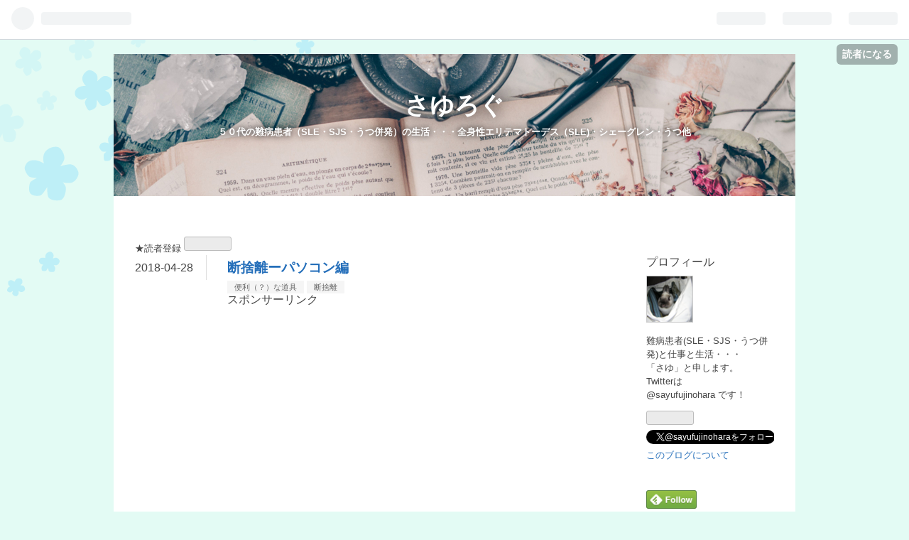

--- FILE ---
content_type: text/html; charset=utf-8
request_url: https://blog.sayuri-f.com/entry/cross_sectional-computer-rabbit
body_size: 14698
content:
<!DOCTYPE html>
<html
  lang="ja"

data-admin-domain="//blog.hatena.ne.jp"
data-admin-origin="https://blog.hatena.ne.jp"
data-author="sayu71"
data-avail-langs="ja en"
data-blog="sayuri.hateblo.jp"
data-blog-comments-top-is-new="1"
data-blog-host="sayuri.hateblo.jp"
data-blog-is-public="1"
data-blog-name="さゆろぐ"
data-blog-owner="sayu71"
data-blog-show-ads=""
data-blog-show-sleeping-ads=""
data-blog-uri="https://blog.sayuri-f.com/"
data-blog-uuid="17391345971631067635"
data-blogs-uri-base="https://blog.sayuri-f.com"
data-brand="pro"
data-data-layer="{&quot;hatenablog&quot;:{&quot;admin&quot;:{},&quot;analytics&quot;:{&quot;brand_property_id&quot;:&quot;&quot;,&quot;measurement_id&quot;:&quot;&quot;,&quot;non_sampling_property_id&quot;:&quot;&quot;,&quot;property_id&quot;:&quot;UA-117119884-1&quot;,&quot;separated_property_id&quot;:&quot;UA-29716941-24&quot;},&quot;blog&quot;:{&quot;blog_id&quot;:&quot;17391345971631067635&quot;,&quot;content_seems_japanese&quot;:&quot;true&quot;,&quot;disable_ads&quot;:&quot;custom_domain&quot;,&quot;enable_ads&quot;:&quot;false&quot;,&quot;enable_keyword_link&quot;:&quot;false&quot;,&quot;entry_show_footer_related_entries&quot;:&quot;false&quot;,&quot;force_pc_view&quot;:&quot;false&quot;,&quot;is_public&quot;:&quot;true&quot;,&quot;is_responsive_view&quot;:&quot;false&quot;,&quot;is_sleeping&quot;:&quot;true&quot;,&quot;lang&quot;:&quot;ja&quot;,&quot;name&quot;:&quot;\u3055\u3086\u308d\u3050&quot;,&quot;owner_name&quot;:&quot;sayu71&quot;,&quot;uri&quot;:&quot;https://blog.sayuri-f.com/&quot;},&quot;brand&quot;:&quot;pro&quot;,&quot;page_id&quot;:&quot;entry&quot;,&quot;permalink_entry&quot;:{&quot;author_name&quot;:&quot;sayu71&quot;,&quot;categories&quot;:&quot;\u4fbf\u5229\uff08\uff1f\uff09\u306a\u9053\u5177\t\u65ad\u6368\u96e2&quot;,&quot;character_count&quot;:1043,&quot;date&quot;:&quot;2018-04-28&quot;,&quot;entry_id&quot;:&quot;17391345971639132377&quot;,&quot;first_category&quot;:&quot;\u4fbf\u5229\uff08\uff1f\uff09\u306a\u9053\u5177&quot;,&quot;hour&quot;:&quot;19&quot;,&quot;title&quot;:&quot;\u65ad\u6368\u96e2\u30fc\u30d1\u30bd\u30b3\u30f3\u7de8&quot;,&quot;uri&quot;:&quot;https://blog.sayuri-f.com/entry/cross_sectional-computer-rabbit&quot;},&quot;pro&quot;:&quot;pro&quot;,&quot;router_type&quot;:&quot;blogs&quot;}}"
data-device="pc"
data-dont-recommend-pro="false"
data-global-domain="https://hatena.blog"
data-globalheader-color="b"
data-globalheader-type="pc"
data-has-touch-view="1"
data-help-url="https://help.hatenablog.com"
data-page="entry"
data-parts-domain="https://hatenablog-parts.com"
data-plus-available="1"
data-pro="true"
data-router-type="blogs"
data-sentry-dsn="https://03a33e4781a24cf2885099fed222b56d@sentry.io/1195218"
data-sentry-environment="production"
data-sentry-sample-rate="0.1"
data-static-domain="https://cdn.blog.st-hatena.com"
data-version="eb858d677b6f9ea2eeb6a32d6d15a3"




  data-initial-state="{}"

  >
  <head prefix="og: http://ogp.me/ns# fb: http://ogp.me/ns/fb# article: http://ogp.me/ns/article#">

  

  

  


  

  <meta name="robots" content="max-image-preview:large" />


  <meta charset="utf-8"/>
  <meta http-equiv="X-UA-Compatible" content="IE=7; IE=9; IE=10; IE=11" />
  <title>断捨離ーパソコン編 - さゆろぐ</title>

  
  <link rel="canonical" href="https://blog.sayuri-f.com/entry/cross_sectional-computer-rabbit"/>



  

<meta itemprop="name" content="断捨離ーパソコン編 - さゆろぐ"/>

  <meta itemprop="image" content="https://cdn.image.st-hatena.com/image/scale/0b85da3188bdd60b3bbd023b3b996f542b9b09e8/backend=imagemagick;version=1;width=1300/https%3A%2F%2Fimages-fe.ssl-images-amazon.com%2Fimages%2FI%2F51CKN3juUVL.jpg"/>


  <meta property="og:title" content="断捨離ーパソコン編 - さゆろぐ"/>
<meta property="og:type" content="article"/>
  <meta property="og:url" content="https://blog.sayuri-f.com/entry/cross_sectional-computer-rabbit"/>

  <meta property="og:image" content="https://cdn.image.st-hatena.com/image/scale/0b85da3188bdd60b3bbd023b3b996f542b9b09e8/backend=imagemagick;version=1;width=1300/https%3A%2F%2Fimages-fe.ssl-images-amazon.com%2Fimages%2FI%2F51CKN3juUVL.jpg"/>

<meta property="og:image:alt" content="断捨離ーパソコン編 - さゆろぐ"/>
    <meta property="og:description" content="ぶろぐのカスタマイズに手を付けましたが、 もう！わからない！！！ と、グタッている さゆです。 断捨離。するぞ～！ と雄叫びをあげだして早数年。 すっかりオオカミ化しています。 オオカミと言えば この子達かわいい！ うさぎは正義 3 (リラクトコミックス Hugピクシブシリーズ) 元々うさぎ飼いなので、どんぴしゃです。 うさぎ好きなのに・・・ オオカミが可愛い・・・ だからいいの。 わたし、オオカミでも。 （まぁ、困るのはくまくん*1だけだし！） あ・・・(-_-;) 断捨離の話だった。 初めてマイパソコンを手にしたきっかけは、 windows95が出て 手軽に使えるよ！と 以前から自作パソコ…" />
<meta property="og:site_name" content="さゆろぐ"/>

  <meta property="article:published_time" content="2018-04-28T10:30:00Z" />

    <meta property="article:tag" content="便利（？）な道具" />
    <meta property="article:tag" content="断捨離" />
      <meta name="twitter:card"  content="summary_large_image" />
    <meta name="twitter:image" content="https://cdn.image.st-hatena.com/image/scale/0b85da3188bdd60b3bbd023b3b996f542b9b09e8/backend=imagemagick;version=1;width=1300/https%3A%2F%2Fimages-fe.ssl-images-amazon.com%2Fimages%2FI%2F51CKN3juUVL.jpg" />  <meta name="twitter:title" content="断捨離ーパソコン編 - さゆろぐ" />    <meta name="twitter:description" content="ぶろぐのカスタマイズに手を付けましたが、 もう！わからない！！！ と、グタッている さゆです。 断捨離。するぞ～！ と雄叫びをあげだして早数年。 すっかりオオカミ化しています。 オオカミと言えば この子達かわいい！ うさぎは正義 3 (リラクトコミックス Hugピクシブシリーズ) 元々うさぎ飼いなので、どんぴしゃです。…" />  <meta name="twitter:app:name:iphone" content="はてなブログアプリ" />
  <meta name="twitter:app:id:iphone" content="583299321" />
  <meta name="twitter:app:url:iphone" content="hatenablog:///open?uri=https%3A%2F%2Fblog.sayuri-f.com%2Fentry%2Fcross_sectional-computer-rabbit" />  <meta name="twitter:site" content="@sayufujinohara" />
  
    <meta name="description" content="ぶろぐのカスタマイズに手を付けましたが、 もう！わからない！！！ と、グタッている さゆです。 断捨離。するぞ～！ と雄叫びをあげだして早数年。 すっかりオオカミ化しています。 オオカミと言えば この子達かわいい！ うさぎは正義 3 (リラクトコミックス Hugピクシブシリーズ) 元々うさぎ飼いなので、どんぴしゃです。 うさぎ好きなのに・・・ オオカミが可愛い・・・ だからいいの。 わたし、オオカミでも。 （まぁ、困るのはくまくん*1だけだし！） あ・・・(-_-;) 断捨離の話だった。 初めてマイパソコンを手にしたきっかけは、 windows95が出て 手軽に使えるよ！と 以前から自作パソコ…" />
    <meta name="google-site-verification" content="MQF0QjcSMdkmayfEevpJzyCXa1wwho2ndDKMTOHLOW0" />
    <meta name="keywords" content="難病,全身性エリテマトーデス,(SLE),診療情報管理士,資格取得" />
    <meta name="msvalidate.01" content="https://ping.blogmura.com/xmlrpc/jqpvedv298no/://blog.with2.net/ping.php/1966164/1526480594" />


  
<script
  id="embed-gtm-data-layer-loader"
  data-data-layer-page-specific="{&quot;hatenablog&quot;:{&quot;blogs_permalink&quot;:{&quot;is_blog_sleeping&quot;:&quot;true&quot;,&quot;has_related_entries_with_elasticsearch&quot;:&quot;false&quot;,&quot;entry_afc_issued&quot;:&quot;false&quot;,&quot;is_author_pro&quot;:&quot;true&quot;,&quot;blog_afc_issued&quot;:&quot;false&quot;}}}"
>
(function() {
  function loadDataLayer(elem, attrName) {
    if (!elem) { return {}; }
    var json = elem.getAttribute(attrName);
    if (!json) { return {}; }
    return JSON.parse(json);
  }

  var globalVariables = loadDataLayer(
    document.documentElement,
    'data-data-layer'
  );
  var pageSpecificVariables = loadDataLayer(
    document.getElementById('embed-gtm-data-layer-loader'),
    'data-data-layer-page-specific'
  );

  var variables = [globalVariables, pageSpecificVariables];

  if (!window.dataLayer) {
    window.dataLayer = [];
  }

  for (var i = 0; i < variables.length; i++) {
    window.dataLayer.push(variables[i]);
  }
})();
</script>

<!-- Google Tag Manager -->
<script>(function(w,d,s,l,i){w[l]=w[l]||[];w[l].push({'gtm.start':
new Date().getTime(),event:'gtm.js'});var f=d.getElementsByTagName(s)[0],
j=d.createElement(s),dl=l!='dataLayer'?'&l='+l:'';j.async=true;j.src=
'https://www.googletagmanager.com/gtm.js?id='+i+dl;f.parentNode.insertBefore(j,f);
})(window,document,'script','dataLayer','GTM-P4CXTW');</script>
<!-- End Google Tag Manager -->











  <link rel="shortcut icon" href="https://blog.sayuri-f.com/icon/favicon">
<link rel="apple-touch-icon" href="https://blog.sayuri-f.com/icon/touch">
<link rel="icon" sizes="192x192" href="https://blog.sayuri-f.com/icon/link">

  

<link rel="alternate" type="application/atom+xml" title="Atom" href="https://blog.sayuri-f.com/feed"/>
<link rel="alternate" type="application/rss+xml" title="RSS2.0" href="https://blog.sayuri-f.com/rss"/>

  <link rel="alternate" type="application/json+oembed" href="https://hatena.blog/oembed?url=https%3A%2F%2Fblog.sayuri-f.com%2Fentry%2Fcross_sectional-computer-rabbit&amp;format=json" title="oEmbed Profile of 断捨離ーパソコン編"/>
<link rel="alternate" type="text/xml+oembed" href="https://hatena.blog/oembed?url=https%3A%2F%2Fblog.sayuri-f.com%2Fentry%2Fcross_sectional-computer-rabbit&amp;format=xml" title="oEmbed Profile of 断捨離ーパソコン編"/>
  
  <link rel="author" href="http://www.hatena.ne.jp/sayu71/">

  

  
      <link rel="preload" href="https://cdn-ak.f.st-hatena.com/images/fotolife/s/sayu71/20180430/20180430093128.jpg" as="image"/>
      <link rel="preload" href="https://images-fe.ssl-images-amazon.com/images/I/51CKN3juUVL.jpg" as="image"/>


  
    
<link rel="stylesheet" type="text/css" href="https://cdn.blog.st-hatena.com/css/blog.css?version=eb858d677b6f9ea2eeb6a32d6d15a3"/>

    
  <link rel="stylesheet" type="text/css" href="https://usercss.blog.st-hatena.com/blog_style/17391345971631067635/460cfc0201f6a54db04c4f405235566c4faf74cb"/>
  
  

  

  
<script> </script>

  
<style>
  div#google_afc_user,
  div.google-afc-user-container,
  div.google_afc_image,
  div.google_afc_blocklink {
      display: block !important;
  }
</style>


  

  
    <script type="application/ld+json">{"@context":"http://schema.org","@type":"Article","dateModified":"2018-07-06T22:14:55+09:00","datePublished":"2018-04-28T19:30:00+09:00","description":"ぶろぐのカスタマイズに手を付けましたが、 もう！わからない！！！ と、グタッている さゆです。 断捨離。するぞ～！ と雄叫びをあげだして早数年。 すっかりオオカミ化しています。 オオカミと言えば この子達かわいい！ うさぎは正義 3 (リラクトコミックス Hugピクシブシリーズ) 元々うさぎ飼いなので、どんぴしゃです。 うさぎ好きなのに・・・ オオカミが可愛い・・・ だからいいの。 わたし、オオカミでも。 （まぁ、困るのはくまくん*1だけだし！） あ・・・(-_-;) 断捨離の話だった。 初めてマイパソコンを手にしたきっかけは、 windows95が出て 手軽に使えるよ！と 以前から自作パソコ…","headline":"断捨離ーパソコン編","image":["https://images-fe.ssl-images-amazon.com/images/I/51CKN3juUVL.jpg"],"mainEntityOfPage":{"@id":"https://blog.sayuri-f.com/entry/cross_sectional-computer-rabbit","@type":"WebPage"}}</script>

  

  <script async src="//pagead2.googlesyndication.com/pagead/js/adsbygoogle.js"></script>
<script>
     (adsbygoogle = window.adsbygoogle || []).push({
          google_ad_client: "ca-pub-5816045585315750",
          enable_page_level_ads: true
     });
</script>
<script async src="//pagead2.googlesyndication.com/pagead/js/adsbygoogle.js"></script> <script> (adsbygoogle = window.adsbygoogle || []).push({ google_ad_client: "ca-pub-5816045585315750", enable_page_level_ads: true }); </script>
<script async src="//pagead2.googlesyndication.com/pagead/js/adsbygoogle.js"></script>
<script> (adsbygoogle = window.adsbygoogle || []).push({
google_ad_client: "ca-pub-5816045585315750",
enable_page_level_ads: true
});
</script>

<script async src="//pagead2.googlesyndication.com/pagead/js/adsbygoogle.js"></script>
<script>
     (adsbygoogle = window.adsbygoogle || []).push({
          google_ad_client: "ca-pub-5816045585315750",
          enable_page_level_ads: true
     });
</script>
<meta name="google-site-verification" content="DBP27-fUfsEFFTrUmTSUA6sIjPEL_6J9QF0ssdz2xgI" />
<script async custom-element="amp-auto-ads" src="https://cdn.ampproject.org/v0/amp-auto-ads-0.1.js"></script>

<script async src="//pagead2.googlesyndication.com/pagead/js/adsbygoogle.js"></script>
<script>
     (adsbygoogle = window.adsbygoogle || []).push({
          google_ad_client: "ca-pub-5816045585315750",
          enable_page_level_ads: true
     });
</script>


  

</head>

  <body class="page-entry header-image-enable enable-top-editarea enable-bottom-editarea category-便利（？）な道具 category-断捨離 globalheader-ng-enabled">
    

<div id="globalheader-container"
  data-brand="hatenablog"
  
  >
  <iframe id="globalheader" height="37" frameborder="0" allowTransparency="true"></iframe>
</div>


  
  
  
    <nav class="
      blog-controlls
      
    ">
      <div class="blog-controlls-blog-icon">
        <a href="https://blog.sayuri-f.com/">
          <img src="https://cdn.image.st-hatena.com/image/square/7fedc184da2bfa5d0f5d27789cc83cb8abd5b2d3/backend=imagemagick;height=128;version=1;width=128/https%3A%2F%2Fcdn.user.blog.st-hatena.com%2Fblog_custom_icon%2F152619898%2F1522488165406384" alt="さゆろぐ"/>
        </a>
      </div>
      <div class="blog-controlls-title">
        <a href="https://blog.sayuri-f.com/">さゆろぐ</a>
      </div>
      <a href="https://blog.hatena.ne.jp/sayu71/sayuri.hateblo.jp/subscribe?utm_source=blogs_topright_button&amp;utm_medium=button&amp;utm_campaign=subscribe_blog" class="blog-controlls-subscribe-btn test-blog-header-controlls-subscribe">
        読者になる
      </a>
    </nav>
  

  <div id="container">
    <div id="container-inner">
      <header id="blog-title" data-brand="hatenablog">
  <div id="blog-title-inner" style="background-image: url('https://cdn-ak.f.st-hatena.com/images/fotolife/s/sayu71/20180430/20180430093128.jpg'); background-position: center -82px;">
    <div id="blog-title-content">
      <h1 id="title"><a href="https://blog.sayuri-f.com/">さゆろぐ</a></h1>
      
        <h2 id="blog-description">５０代の難病患者（SLE・SJS・うつ併発）の生活・・・全身性エリテマトーデス（SLE)・シェーグレン・うつ他</h2>
      
    </div>
  </div>
</header>

      
  <div id="top-editarea">
    ★読者登録
<iframe src="https://blog.hatena.ne.jp/sayu71/sayuri.hateblo.jp/subscribe/iframe" allowtransparency="true" frameborder="0" scrolling="no" width="150" height="28"></iframe>

  </div>


      
      




<div id="content" class="hfeed"
  
  >
  <div id="content-inner">
    <div id="wrapper">
      <div id="main">
        <div id="main-inner">
          

          



          
  
  <!-- google_ad_section_start -->
  <!-- rakuten_ad_target_begin -->
  
  
  

  

  
    
      
        <article class="entry hentry test-hentry js-entry-article date-first autopagerize_page_element chars-1200 words-100 mode-html entry-odd" id="entry-17391345971639132377" data-keyword-campaign="" data-uuid="17391345971639132377" data-publication-type="entry">
  <div class="entry-inner">
    <header class="entry-header">
  
    <div class="date entry-date first">
    <a href="https://blog.sayuri-f.com/archive/2018/04/28" rel="nofollow">
      <time datetime="2018-04-28T10:30:00Z" title="2018-04-28T10:30:00Z">
        <span class="date-year">2018</span><span class="hyphen">-</span><span class="date-month">04</span><span class="hyphen">-</span><span class="date-day">28</span>
      </time>
    </a>
      </div>
  <h1 class="entry-title">
  <a href="https://blog.sayuri-f.com/entry/cross_sectional-computer-rabbit" class="entry-title-link bookmark">断捨離ーパソコン編</a>
</h1>

  
  

  <div class="entry-categories categories">
    
    <a href="https://blog.sayuri-f.com/archive/category/%E4%BE%BF%E5%88%A9%EF%BC%88%EF%BC%9F%EF%BC%89%E3%81%AA%E9%81%93%E5%85%B7" class="entry-category-link category-便利（？）な道具">便利（？）な道具</a>
    
    <a href="https://blog.sayuri-f.com/archive/category/%E6%96%AD%E6%8D%A8%E9%9B%A2" class="entry-category-link category-断捨離">断捨離</a>
    
  </div>


  
  <div class="customized-header">
    <div class="entry-header-html">スポンサーリンク
<script async src="//pagead2.googlesyndication.com/pagead/js/adsbygoogle.js"></script>
<!-- 記事上 -->
<ins class="adsbygoogle"
     style="display:block"
     data-ad-client="ca-pub-5816045585315750"
     data-ad-slot="6565651467"
     data-ad-format="auto"></ins>
<script>
(adsbygoogle = window.adsbygoogle || []).push({});
</script>

<iframe src="https://rcm-fe.amazon-adsystem.com/e/cm?o=9&p=13&l=ur1&category=gift_certificates&banner=1Z6BMNRFT7RF6H7NTSR2&f=ifr&linkID=3fd254cbbbbc4c560341208c483569e1&t=sayu71-22&tracking_id=sayu71-22" width="468" height="60" scrolling="no" border="0" marginwidth="0" style="border:none;" frameborder="0"></iframe>
</div>
  </div>


  

</header>

    


    <div class="entry-content hatenablog-entry">
  
    <h3><span style="font-size: 150%;">ぶろぐのカスタマイズに手を付けましたが、</span></h3>
<p><span style="text-decoration: underline;">もう！わからない！！！</span></p>
<p>と、グタッている　<span style="font-size: 150%;"><strong>さゆ</strong></span>です。</p>
<p> </p>
<p><span style="color: #2196f3; font-size: 200%;">断捨離</span>。するぞ～！</p>
<p>と雄叫びをあげだして<span style="text-decoration: underline;">早数年</span>。</p>
<p>すっかり<span style="text-decoration: underline; color: #dd830c;">オオカミ化</span>しています。</p>
<p> </p>
<p><span style="color: #dd830c;">オオカミ</span>と言えば</p>
<p>この子達かわいい！</p>
<p> <a href="http://d.hatena.ne.jp/asin/4866570784/sayu71-22" class="asin"><img class="asin" title="うさぎは正義 3 (リラクトコミックス Hugピクシブシリーズ)" src="https://images-fe.ssl-images-amazon.com/images/I/51CKN3juUVL.jpg" alt="うさぎは正義 3 (リラクトコミックス Hugピクシブシリーズ)" /></a></p>
<p><a href="http://d.hatena.ne.jp/asin/4866570784/sayu71-22">うさぎは正義 3 (リラクトコミックス Hugピクシブシリーズ)</a></p>
<p> </p>
<p>元々うさぎ飼いなので、どんぴしゃです。</p>
<p>うさぎ好きなのに・・・</p>
<p><span style="color: #dd830c;">オオカミ</span>が可愛い・・・</p>
<p> </p>
<p>だからいいの。</p>
<p><span style="text-decoration: underline;">わたし、<span style="color: #dd830c; text-decoration: underline;">オオカミ</span>でも。</span></p>
<p>（まぁ、困るのはくまくん<a href="#f-fd2e8dd1" name="fn-fd2e8dd1" title="一応、夫">*1</a>だけだし！）</p>
<p> </p>
<p>あ・・・(-_-;)</p>
<p>断捨離の話だった。</p>
<p> </p>
<h3><span style="font-size: 150%;">初めてマイパソコンを手にしたきっかけは、</span></h3>
<p><span style="font-size: 150%;"><strong><em>windows95</em></strong></span>が出て</p>
<p>手軽に使えるよ！と</p>
<p>以前から自作パソコンを作っていた</p>
<p>高校時代の友達の言葉からでした。</p>
<p> </p>
<p>『そうか。そのような時代か。』</p>
<p>とりあえず、メールの交換もしてくれると言うし、</p>
<p>わからなかったら設定もしてくれるっていうし。</p>
<p> </p>
<p>ニフティとか安くて使いやすいところを</p>
<p>紹介してくれ、今でもとても感謝です。<a href="#f-a7dcbc51" name="fn-a7dcbc51" title="今やみんなパパになり、
私とは遊んでくれなくなったよ・・・。
まぁ、そんなもんだ。友情なんて・・・。">*2</a></p>
<p> </p>
<p>と、はじまった<span style="text-decoration: underline;">パソコンライフ（？）</span></p>
<p>はじめはnetとmailしか使っていなかったな。</p>
<p> </p>
<p>そのうち、ワード・エクセル・・・と</p>
<p>覚えていき、今は<span style="text-decoration: underline;">進化が停滞中</span>ｗ</p>
<p> </p>
<p>もう２３年かぁ。</p>
<p>その間に何回か買い替えもしました。</p>
<p>はじめはね、<span style="text-decoration: underline;">壊れてないから予備に</span>。</p>
<p>と残しておいたけど、</p>
<p>そのうち、<span style="font-size: 150%; color: #0000cc;"><strong>処分が難しく</strong></span>なってしまった。</p>
<p>東芝のリブレットやらシャープのザウルスやら</p>
<p>小さいのが大好きで！</p>
<p>外仕事も多かったので、ずっと持ち歩いていました。</p>
<p> </p>
<h3><span style="font-size: 150%;">それらも、今や負の遺産。</span></h3>
<p> </p>
<p>ノートパソコンだけだし</p>
<p>小さい軽いが好きなので</p>
<p>シャープのメビウスとか薄いのばかり。</p>
<p>ずっと、本と一緒に立てていましたが・・・。</p>
<p> </p>
<p>このたび、<span style="font-size: 150%;"><strong><span style="color: #ff0000;">一念発起</span></strong></span>して</p>
<p><span style="font-size: 200%; color: #ff0000;"><em><strong>処分</strong></em></span>することにしました！</p>
<p> </p>
<p>パソコンね・・・</p>
<p><span style="text-decoration: underline;">処分前のいろいろも大変</span>よね・・・。</p>
<p>でも、がんばる。</p>
<p>いまやらなきゃ、墓場まで持って行きそうだｗ</p>
<p> </p>
<p>現役のLet's noteくんも</p>
<p>そろそろヤバいWin７のメモリ４G！</p>
<p>時々、勝手に行動をするよ！<a href="#f-808d4a48" name="fn-808d4a48" title="パソコンのくせにぃ！">*3</a></p>
<p>勝手にソフト落とさないでくれる？？？</p>
<p>とか言いながら、使っています。</p>
<p> </p>
<p>１０年位使っているのかな・・・。</p>
<p>もう少し頑張ってもらわないと！</p>
<p> </p>
<p>という事で、今回は<span style="font-size: 200%;"><strong><span style="color: #0000cc;">所信表明</span></strong></span>！<span style="font-size: 80%;">だけ</span></p>
<p> </p>
<p>パソコンの処分について、そのうちに</p>
<p>書いてみたいと思います！</p><div class="footnote">
<p class="footnote"><a href="#fn-fd2e8dd1" name="f-fd2e8dd1" class="footnote-number">*1</a><span class="footnote-delimiter">:</span><span class="footnote-text">一応、夫</span></p>
<p class="footnote"><a href="#fn-a7dcbc51" name="f-a7dcbc51" class="footnote-number">*2</a><span class="footnote-delimiter">:</span><span class="footnote-text">今やみんなパパになり、</p>
<p>私とは遊んでくれなくなったよ・・・。</p>
<p>まぁ、そんなもんだ。友情なんて・・・。</span></p>
<p class="footnote"><a href="#fn-808d4a48" name="f-808d4a48" class="footnote-number">*3</a><span class="footnote-delimiter">:</span><span class="footnote-text">パソコンのくせにぃ！</span></p>
</div>
    
    




    

  
</div>

    
  <footer class="entry-footer">
    
    <div class="entry-tags-wrapper">
  <div class="entry-tags">  </div>
</div>

    <p class="entry-footer-section track-inview-by-gtm" data-gtm-track-json="{&quot;area&quot;: &quot;finish_reading&quot;}">
  <span class="author vcard"><span class="fn" data-load-nickname="1" data-user-name="sayu71" >sayu71</span></span>
  <span class="entry-footer-time"><a href="https://blog.sayuri-f.com/entry/cross_sectional-computer-rabbit"><time data-relative datetime="2018-04-28T10:30:00Z" title="2018-04-28T10:30:00Z" class="updated">2018-04-28 19:30</time></a></span>
  
  
  
    <span class="
      entry-footer-subscribe
      
    " data-test-blog-controlls-subscribe>
      <a href="https://blog.hatena.ne.jp/sayu71/sayuri.hateblo.jp/subscribe?utm_campaign=subscribe_blog&amp;utm_medium=button&amp;utm_source=blogs_entry_footer">
        読者になる
      </a>
    </span>
  
</p>

    
  <div
    class="hatena-star-container"
    data-hatena-star-container
    data-hatena-star-url="https://blog.sayuri-f.com/entry/cross_sectional-computer-rabbit"
    data-hatena-star-title="断捨離ーパソコン編"
    data-hatena-star-variant="profile-icon"
    data-hatena-star-profile-url-template="https://blog.hatena.ne.jp/{username}/"
  ></div>


    
<div class="social-buttons">
  
  
    <div class="social-button-item">
      <a href="https://b.hatena.ne.jp/entry/s/blog.sayuri-f.com/entry/cross_sectional-computer-rabbit" class="hatena-bookmark-button" data-hatena-bookmark-url="https://blog.sayuri-f.com/entry/cross_sectional-computer-rabbit" data-hatena-bookmark-layout="vertical-balloon" data-hatena-bookmark-lang="ja" title="この記事をはてなブックマークに追加"><img src="https://b.st-hatena.com/images/entry-button/button-only.gif" alt="この記事をはてなブックマークに追加" width="20" height="20" style="border: none;" /></a>
    </div>
  
  
    <div class="social-button-item">
      <div class="fb-share-button" data-layout="box_count" data-href="https://blog.sayuri-f.com/entry/cross_sectional-computer-rabbit"></div>
    </div>
  
  
    
    
    <div class="social-button-item">
      <a
          class="entry-share-button entry-share-button-twitter test-share-button-twitter"
          href="https://x.com/intent/tweet?text=%E6%96%AD%E6%8D%A8%E9%9B%A2%E3%83%BC%E3%83%91%E3%82%BD%E3%82%B3%E3%83%B3%E7%B7%A8+-+%E3%81%95%E3%82%86%E3%82%8D%E3%81%90&amp;url=https%3A%2F%2Fblog.sayuri-f.com%2Fentry%2Fcross_sectional-computer-rabbit"
          title="X（Twitter）で投稿する"
        ></a>
    </div>
  
  
  
  
  
  
</div>

    

    <div class="customized-footer">
      
  <iframe class="hatena-bookmark-comment-iframe" data-src="https://blog.sayuri-f.com/iframe/hatena_bookmark_comment?canonical_uri=https%3A%2F%2Fblog.sayuri-f.com%2Fentry%2Fcross_sectional-computer-rabbit" frameborder="0" scrolling="no" style="border: none; width: 100%;">
  </iframe>


        

        
        
  <div class="entry-footer-html"><a href="https://senior.blogmura.com/senior_over50/ranking.html?p_cid=10927072" target="_blank" ><img src="https://b.blogmura.com/original/1000767" width="240" height="184" border="0" alt="にほんブログ村 シニア日記ブログ 50歳代へ" /></a><br /><a href="https://senior.blogmura.com/senior_over50/ranking.html?p_cid=10927072">にほんブログ村</a>
<a href="//blog.with2.net/link/?1966164"><img src="https://blog.with2.net/img/banner/m03/br_banner_goldframe.gif" title="人気ブログランキング"></a><br><a href="//blog.with2.net/link/?1966164" style="font-size: 0.9em;">人気ブログランキング</a>
スポンサーリンク
<iframe src="https://rcm-fe.amazon-adsystem.com/e/cm?o=9&p=13&l=ur1&category=gift_certificates&banner=1Z6BMNRFT7RF6H7NTSR2&f=ifr&linkID=3fd254cbbbbc4c560341208c483569e1&t=sayu71-22&tracking_id=sayu71-22" width="468" height="60" scrolling="no" border="0" marginwidth="0" style="border:none;" frameborder="0"></iframe>

<script type="text/javascript">rakuten_design="slide";rakuten_affiliateId="16bbfdce.7cde53ee.16bbfdcf.d7483cc7";rakuten_items="tra-ctsmatch";rakuten_genreId="0";rakuten_size="468x160";rakuten_target="_blank";rakuten_theme="gray";rakuten_border="on";rakuten_auto_mode="on";rakuten_genre_title="off";rakuten_recommend="on";rakuten_ts="1528025068019";</script><script type="text/javascript" src="https://xml.affiliate.rakuten.co.jp/widget/js/rakuten_widget_travel.js"></script>
<BR>
<amp-ad width="90" height="30" type="a8" data-aid="180410423631" data-wid="001" data-eno="01" data-mid="s00000003050001043000" data-mat="2ZETKN-AFOJHU-NJ8-67JU9" data-type="static"></amp-ad>
<script async src="//pagead2.googlesyndication.com/pagead/js/adsbygoogle.js"></script>
<script>
     (adsbygoogle = window.adsbygoogle || []).push({
          google_ad_client: "ca-pub-5816045585315750",
          enable_page_level_ads: true
     });
</script>

</div>


      
    </div>
    
  <div class="comment-box js-comment-box">
    
      <a class="leave-comment-title js-leave-comment-title">コメントを書く</a>
    
    <ul class="comment js-comment">
      <li class="read-more-comments" style="display: none;"><a>もっと読む</a></li>
    </ul>
    
  </div>

  </footer>

  </div>
</article>

      
      
    
  

  
  <!-- rakuten_ad_target_end -->
  <!-- google_ad_section_end -->
  
  
  
  <div class="pager pager-permalink permalink">
    
      
      <span class="pager-prev">
        <a href="https://blog.sayuri-f.com/entry/folding_bicycle-pottery-hot_springs" rel="prev">
          <span class="pager-arrow">&laquo; </span>
          今、一番欲しいもの！ーそして集めるのを…
        </a>
      </span>
    
    
      
      <span class="pager-next">
        <a href="https://blog.sayuri-f.com/entry/SLE-blogwork-HIM" rel="next">
          さまよっていま〜す！ぶろぐの森をお散歩…
          <span class="pager-arrow"> &raquo;</span>
        </a>
      </span>
    
  </div>


  



        </div>
      </div>

      <aside id="box1">
  <div id="box1-inner">
  </div>
</aside>

    </div><!-- #wrapper -->

    
<aside id="box2">
  
  <div id="box2-inner">
    
      

<div class="hatena-module hatena-module-profile">
  <div class="hatena-module-title">
    プロフィール
  </div>
  <div class="hatena-module-body">
    
    <a href="https://blog.sayuri-f.com/about" class="profile-icon-link">
      <img src="https://cdn.profile-image.st-hatena.com/users/sayu71/profile.png?1522941693"
      alt="id:sayu71" class="profile-icon" />
    </a>
    

    

    

    
    <div class="profile-description">
      <p>難病患者(SLE・SJS・うつ併発)と仕事と生活・・・<br />
「さゆ」と申します。<br />
Twitterは<br />
@sayufujinohara です！</p>

    </div>
    

    
      <div class="hatena-follow-button-box btn-subscribe js-hatena-follow-button-box"
  
  >

  <a href="#" class="hatena-follow-button js-hatena-follow-button">
    <span class="subscribing">
      <span class="foreground">読者です</span>
      <span class="background">読者をやめる</span>
    </span>
    <span class="unsubscribing" data-track-name="profile-widget-subscribe-button" data-track-once>
      <span class="foreground">読者になる</span>
      <span class="background">読者になる</span>
    </span>
  </a>
  <div class="subscription-count-box js-subscription-count-box">
    <i></i>
    <u></u>
    <span class="subscription-count js-subscription-count">
    </span>
  </div>
</div>

    

    
      <div class="hatena-follow-button-box">
        <a href="https://twitter.com/sayufujinohara" title="X（Twitter）アカウント" class="btn-twitter" data-lang="ja">
          <img src="https://cdn.blog.st-hatena.com/images/theme/plofile-socialize-x.svg?version=eb858d677b6f9ea2eeb6a32d6d15a3" alt="X">
          <span>
            @sayufujinoharaをフォロー
          </span>
        </a>
      </div>
    

    <div class="profile-about">
      <a href="https://blog.sayuri-f.com/about">このブログについて</a>
    </div>

  </div>
</div>

    
      
<div class="hatena-module hatena-module-html">
  <div class="hatena-module-body">
    <a href='https://feedly.com/i/subscription/feed%2Fhttp%3A%2F%2Fblog.sayuri-f.com%2Ffeed'  target='blank'><img id='feedlyFollow' src='http://s3.feedly.com/img/follows/feedly-follow-rectangle-volume-medium_2x.png' alt='follow us in feedly' width='71' height='28'></a>
  </div>
</div>

    
      
<div class="hatena-module hatena-module-html">
    <div class="hatena-module-title">お問いあわせ</div>
  <div class="hatena-module-body">
    <a href="https://docs.google.com/forms/d/e/1FAIpQLSclVnGE-HYq9xlJGB-imTmV1XuDYumeSVBCGIpwojbT8G84qQ/viewform?usp=sf_link">お問いあわせフォームはこちらです</a>
  </div>
</div>

    
      
<div class="hatena-module hatena-module-html">
    <div class="hatena-module-title">スポンサーリンク</div>
  <div class="hatena-module-body">
    <script async src="//pagead2.googlesyndication.com/pagead/js/adsbygoogle.js"></script>
<!-- -->
<ins class="adsbygoogle"
     style="display:block"
     data-ad-client="ca-pub-5816045585315750"
     data-ad-slot="2459542035"
     data-ad-format="auto"></ins>
<script>
(adsbygoogle = window.adsbygoogle || []).push({});
</script><a href="https://px.a8.net/svt/ejp?a8mat=2ZEMIM+CYRV1U+50+2I20YP" target="_blank" rel="nofollow">
<img border="0" width="88" height="31" alt="" src="https://www28.a8.net/svt/bgt?aid=180401278784&wid=001&eno=01&mid=s00000000018015126000&mc=1"></a>
<img border="0" width="1" height="1" src="https://www18.a8.net/0.gif?a8mat=2ZEMIM+CYRV1U+50+2I20YP" alt="">

<head><script async src="//pagead2.googlesyndication.com/pagead/js/adsbygoogle.js"></script>
<script>
  (adsbygoogle = window.adsbygoogle || []).push({
    google_ad_client: "ca-pub-5816045585315750",
    enable_page_level_ads: true
  });
</script><head/>

<script async src="//pagead2.googlesyndication.com/pagead/js/adsbygoogle.js"></script>
<script>
     (adsbygoogle = window.adsbygoogle || []).push({
          google_ad_client: "ca-pub-5816045585315750",
          enable_page_level_ads: true
     });
</script>

<iframe src="https://rcm-fe.amazon-adsystem.com/e/cm?o=9&p=20&l=ur1&category=gift_certificates&banner=0HNGK19XEN2PEDQK0C02&f=ifr&linkID=53b5bafbe04c10d0ff6fa3d478f47552&t=sayu71-22&tracking_id=sayu71-22" width="120" height="90" scrolling="no" border="0" marginwidth="0" style="border:none;" frameborder="0"></iframe>

<iframe src="https://rcm-fe.amazon-adsystem.com/e/cm?o=9&p=9&l=ez&f=ifr&linkID=ec6f438a0dcf6c6da83935fb968ca41c&t=sayu71-22&tracking_id=sayu71-22" width="180" height="150" scrolling="no" border="0" marginwidth="0" style="border:none;" frameborder="0"></iframe>
  </div>
</div>

    
      <div class="hatena-module hatena-module-links">
  <div class="hatena-module-title">
    リンク
  </div>
  <div class="hatena-module-body">
    <ul class="hatena-urllist">
      
        <li>
          <a href="http://blog.sayuri-f.com/archive/category/%E3%83%97%E3%83%A9%E3%82%A4%E3%83%90%E3%82%B7%E3%83%BC%E3%83%9D%E3%83%AA%E3%82%B7%E3%83%BC">プライバシーポリシー</a>
        </li>
      
    </ul>
  </div>
</div>

    
      <div class="hatena-module hatena-module-search-box">
  <div class="hatena-module-title">
    検索
  </div>
  <div class="hatena-module-body">
    <form class="search-form" role="search" action="https://blog.sayuri-f.com/search" method="get">
  <input type="text" name="q" class="search-module-input" value="" placeholder="記事を検索" required>
  <input type="submit" value="検索" class="search-module-button" />
</form>

  </div>
</div>

    
      
<div class="hatena-module hatena-module-entries-access-ranking"
  data-count="5"
  data-source="access"
  data-enable_customize_format="0"
  data-display_entry_image_size_width="100"
  data-display_entry_image_size_height="100"

  data-display_entry_category="0"
  data-display_entry_image="0"
  data-display_entry_image_size_width="100"
  data-display_entry_image_size_height="100"
  data-display_entry_body_length="0"
  data-display_entry_date="1"
  data-display_entry_title_length="20"
  data-restrict_entry_title_length="0"
  data-display_bookmark_count="1"

>
  <div class="hatena-module-title">
    
      注目記事
    
  </div>
  <div class="hatena-module-body">
    
  </div>
</div>

    
      

<div class="hatena-module hatena-module-category">
  <div class="hatena-module-title">
    カテゴリー
  </div>
  <div class="hatena-module-body">
    <ul class="hatena-urllist">
      
        <li>
          <a href="https://blog.sayuri-f.com/archive/category/%E3%83%97%E3%83%A9%E3%82%A4%E3%83%90%E3%82%B7%E3%83%BC%E3%83%9D%E3%83%AA%E3%82%B7%E3%83%BC" class="category-プライバシーポリシー">
            プライバシーポリシー (1)
          </a>
        </li>
      
        <li>
          <a href="https://blog.sayuri-f.com/archive/category/%E5%88%B6%E5%BA%A6%E3%82%92%E7%9F%A5%E3%82%8D%E3%81%86%EF%BC%81" class="category-制度を知ろう！">
            制度を知ろう！ (66)
          </a>
        </li>
      
        <li>
          <a href="https://blog.sayuri-f.com/archive/category/%E9%9B%A3%E7%97%85%E3%81%A8%E4%BB%95%E4%BA%8B" class="category-難病と仕事">
            難病と仕事 (32)
          </a>
        </li>
      
        <li>
          <a href="https://blog.sayuri-f.com/archive/category/%E3%82%A2%E3%83%9F%E3%83%AD%E3%82%A4%E3%83%89%E3%83%BC%E3%82%B7%E3%82%B9%E7%96%91%E3%81%84" class="category-アミロイドーシス疑い">
            アミロイドーシス疑い (4)
          </a>
        </li>
      
        <li>
          <a href="https://blog.sayuri-f.com/archive/category/%E8%86%A0%E5%8E%9F%E7%97%85" class="category-膠原病">
            膠原病 (54)
          </a>
        </li>
      
        <li>
          <a href="https://blog.sayuri-f.com/archive/category/%E3%81%86%E3%81%A4%E7%97%85" class="category-うつ病">
            うつ病 (56)
          </a>
        </li>
      
        <li>
          <a href="https://blog.sayuri-f.com/archive/category/%E7%A7%81%E3%81%AB%E3%81%A4%E3%81%84%E3%81%A6" class="category-私について">
            私について (103)
          </a>
        </li>
      
        <li>
          <a href="https://blog.sayuri-f.com/archive/category/%E5%9B%9B%E5%AD%A3%E6%8A%98%E3%80%85" class="category-四季折々">
            四季折々 (52)
          </a>
        </li>
      
        <li>
          <a href="https://blog.sayuri-f.com/archive/category/%E8%A8%BA%E7%99%82%E6%83%85%E5%A0%B1%E7%AE%A1%E7%90%86%E5%A3%AB" class="category-診療情報管理士">
            診療情報管理士 (17)
          </a>
        </li>
      
        <li>
          <a href="https://blog.sayuri-f.com/archive/category/%EF%BC%95%EF%BC%90%E4%BB%A3%E3%81%AE%E5%B0%B1%E8%81%B7" class="category-５０代の就職">
            ５０代の就職 (24)
          </a>
        </li>
      
        <li>
          <a href="https://blog.sayuri-f.com/archive/category/%E3%81%A4%E3%82%89%E3%81%84%E7%97%87%E7%8A%B6" class="category-つらい症状">
            つらい症状 (107)
          </a>
        </li>
      
        <li>
          <a href="https://blog.sayuri-f.com/archive/category/%E4%BE%BF%E5%88%A9%EF%BC%88%EF%BC%9F%EF%BC%89%E3%81%AA%E9%81%93%E5%85%B7" class="category-便利（？）な道具">
            便利（？）な道具 (81)
          </a>
        </li>
      
        <li>
          <a href="https://blog.sayuri-f.com/archive/category/%E3%81%B6%E3%82%8D%E3%81%90%E6%95%A3%E6%AD%A9" class="category-ぶろぐ散歩">
            ぶろぐ散歩 (26)
          </a>
        </li>
      
        <li>
          <a href="https://blog.sayuri-f.com/archive/category/%E6%89%8B%E3%81%AB%E3%81%84%E3%82%8C%E3%81%9F%E3%83%A2%E3%83%8E" class="category-手にいれたモノ">
            手にいれたモノ (27)
          </a>
        </li>
      
        <li>
          <a href="https://blog.sayuri-f.com/archive/category/%E6%96%AD%E6%8D%A8%E9%9B%A2" class="category-断捨離">
            断捨離 (28)
          </a>
        </li>
      
        <li>
          <a href="https://blog.sayuri-f.com/archive/category/%E5%BF%83%E9%85%8D" class="category-心配">
            心配 (58)
          </a>
        </li>
      
        <li>
          <a href="https://blog.sayuri-f.com/archive/category/%E3%81%8A%E6%B0%97%E3%81%AB%E5%85%A5%E3%82%8A" class="category-お気に入り">
            お気に入り (50)
          </a>
        </li>
      
        <li>
          <a href="https://blog.sayuri-f.com/archive/category/%E9%9A%9C%E5%AE%B3%E5%B9%B4%E9%87%91%E3%81%AE%E7%94%B3%E8%AB%8B" class="category-障害年金の申請">
            障害年金の申請 (29)
          </a>
        </li>
      
        <li>
          <a href="https://blog.sayuri-f.com/archive/category/%E8%B3%87%E6%A0%BC%E3%81%AE%E4%BF%9D%E6%8C%81" class="category-資格の保持">
            資格の保持 (22)
          </a>
        </li>
      
        <li>
          <a href="https://blog.sayuri-f.com/archive/category/Book" class="category-Book">
            Book (13)
          </a>
        </li>
      
        <li>
          <a href="https://blog.sayuri-f.com/archive/category/%E8%B3%87%E6%A0%BC%E8%A9%A6%E9%A8%93" class="category-資格試験">
            資格試験 (11)
          </a>
        </li>
      
        <li>
          <a href="https://blog.sayuri-f.com/archive/category/%E5%BD%B1%E9%9F%BF%E3%82%92%E5%8F%97%E3%81%91%E3%81%9F%E6%96%B9%E3%80%85" class="category-影響を受けた方々">
            影響を受けた方々 (9)
          </a>
        </li>
      
        <li>
          <a href="https://blog.sayuri-f.com/archive/category/%E9%9A%9C%E5%AE%B3%E5%B9%B4%E9%87%91" class="category-障害年金">
            障害年金 (8)
          </a>
        </li>
      
        <li>
          <a href="https://blog.sayuri-f.com/archive/category/%E7%B0%A1%E5%8D%98%E3%81%8A%E6%89%8B%E8%BB%BD%E3%82%AF%E3%83%83%E3%82%AD%E3%83%B3%E3%82%B0" class="category-簡単お手軽クッキング">
            簡単お手軽クッキング (6)
          </a>
        </li>
      
        <li>
          <a href="https://blog.sayuri-f.com/archive/category/%E3%82%AB%E3%82%B9%E3%82%BF%E3%83%9E%E3%82%A4%E3%82%BA" class="category-カスタマイズ">
            カスタマイズ (4)
          </a>
        </li>
      
        <li>
          <a href="https://blog.sayuri-f.com/archive/category/%E3%81%8A%E9%A1%8C" class="category-お題">
            お題 (3)
          </a>
        </li>
      
    </ul>
  </div>
</div>

    
      <div class="hatena-module hatena-module-recent-entries ">
  <div class="hatena-module-title">
    <a href="https://blog.sayuri-f.com/archive">
      最新記事
    </a>
  </div>
  <div class="hatena-module-body">
    <ul class="recent-entries hatena-urllist ">
  
  
    
    <li class="urllist-item recent-entries-item">
      <div class="urllist-item-inner recent-entries-item-inner">
        
          
                      <div class="urllist-date-link recent-entries-date-link">
  <a href="https://blog.sayuri-f.com/archive/2022/07/30" rel="nofollow">
    <time datetime="2022-07-29T22:11:39Z" title="2022年7月30日">
      2022-07-30
    </time>
  </a>
</div>

          <a href="https://blog.sayuri-f.com/entry/2022/07/30/071139" class="urllist-title-link recent-entries-title-link  urllist-title recent-entries-title">よっしゃ〜！やるぞ！ぬか漬け生活？</a>




          
          

                </div>
    </li>
  
    
    <li class="urllist-item recent-entries-item">
      <div class="urllist-item-inner recent-entries-item-inner">
        
          
                      <div class="urllist-date-link recent-entries-date-link">
  <a href="https://blog.sayuri-f.com/archive/2021/04/06" rel="nofollow">
    <time datetime="2021-04-06T02:07:26Z" title="2021年4月6日">
      2021-04-06
    </time>
  </a>
</div>

          <a href="https://blog.sayuri-f.com/entry/sikyuutaigannogi" class="urllist-title-link recent-entries-title-link  urllist-title recent-entries-title">こんなにながい間、いったい何をしていたんだ？</a>




          
          

                </div>
    </li>
  
    
    <li class="urllist-item recent-entries-item">
      <div class="urllist-item-inner recent-entries-item-inner">
        
          
                      <div class="urllist-date-link recent-entries-date-link">
  <a href="https://blog.sayuri-f.com/archive/2020/03/07" rel="nofollow">
    <time datetime="2020-03-07T07:24:37Z" title="2020年3月7日">
      2020-03-07
    </time>
  </a>
</div>

          <a href="https://blog.sayuri-f.com/entry/jikaisyuyou" class="urllist-title-link recent-entries-title-link  urllist-title recent-entries-title">耳介腫瘍の手術について調べてみた！</a>




          
          

                </div>
    </li>
  
    
    <li class="urllist-item recent-entries-item">
      <div class="urllist-item-inner recent-entries-item-inner">
        
          
                      <div class="urllist-date-link recent-entries-date-link">
  <a href="https://blog.sayuri-f.com/archive/2020/03/06" rel="nofollow">
    <time datetime="2020-03-06T02:52:46Z" title="2020年3月6日">
      2020-03-06
    </time>
  </a>
</div>

          <a href="https://blog.sayuri-f.com/entry/2020/03/06/115246" class="urllist-title-link recent-entries-title-link  urllist-title recent-entries-title">主治医に勧められた診療科は早めに受診しよう！アラフィフにも、失うものがあった！</a>




          
          

                </div>
    </li>
  
    
    <li class="urllist-item recent-entries-item">
      <div class="urllist-item-inner recent-entries-item-inner">
        
          
                      <div class="urllist-date-link recent-entries-date-link">
  <a href="https://blog.sayuri-f.com/archive/2020/02/15" rel="nofollow">
    <time datetime="2020-02-15T14:56:22Z" title="2020年2月15日">
      2020-02-15
    </time>
  </a>
</div>

          <a href="https://blog.sayuri-f.com/entry/2020/02/15/235622" class="urllist-title-link recent-entries-title-link  urllist-title recent-entries-title">まだ二月。不吉な二月。難病患者は引きこもっていたい。</a>




          
          

                </div>
    </li>
  
</ul>

      </div>
</div>

    
      

<div class="hatena-module hatena-module-archive" data-archive-type="default" data-archive-url="https://blog.sayuri-f.com/archive">
  <div class="hatena-module-title">
    <a href="https://blog.sayuri-f.com/archive">月別アーカイブ</a>
  </div>
  <div class="hatena-module-body">
    
      
        <ul class="hatena-urllist">
          
            <li class="archive-module-year archive-module-year-hidden" data-year="2022">
              <div class="archive-module-button">
                <span class="archive-module-hide-button">▼</span>
                <span class="archive-module-show-button">▶</span>
              </div>
              <a href="https://blog.sayuri-f.com/archive/2022" class="archive-module-year-title archive-module-year-2022">
                2022
              </a>
              <ul class="archive-module-months">
                
                  <li class="archive-module-month">
                    <a href="https://blog.sayuri-f.com/archive/2022/07" class="archive-module-month-title archive-module-month-2022-7">
                      2022 / 7
                    </a>
                  </li>
                
              </ul>
            </li>
          
            <li class="archive-module-year archive-module-year-hidden" data-year="2021">
              <div class="archive-module-button">
                <span class="archive-module-hide-button">▼</span>
                <span class="archive-module-show-button">▶</span>
              </div>
              <a href="https://blog.sayuri-f.com/archive/2021" class="archive-module-year-title archive-module-year-2021">
                2021
              </a>
              <ul class="archive-module-months">
                
                  <li class="archive-module-month">
                    <a href="https://blog.sayuri-f.com/archive/2021/04" class="archive-module-month-title archive-module-month-2021-4">
                      2021 / 4
                    </a>
                  </li>
                
              </ul>
            </li>
          
            <li class="archive-module-year archive-module-year-hidden" data-year="2020">
              <div class="archive-module-button">
                <span class="archive-module-hide-button">▼</span>
                <span class="archive-module-show-button">▶</span>
              </div>
              <a href="https://blog.sayuri-f.com/archive/2020" class="archive-module-year-title archive-module-year-2020">
                2020
              </a>
              <ul class="archive-module-months">
                
                  <li class="archive-module-month">
                    <a href="https://blog.sayuri-f.com/archive/2020/03" class="archive-module-month-title archive-module-month-2020-3">
                      2020 / 3
                    </a>
                  </li>
                
                  <li class="archive-module-month">
                    <a href="https://blog.sayuri-f.com/archive/2020/02" class="archive-module-month-title archive-module-month-2020-2">
                      2020 / 2
                    </a>
                  </li>
                
                  <li class="archive-module-month">
                    <a href="https://blog.sayuri-f.com/archive/2020/01" class="archive-module-month-title archive-module-month-2020-1">
                      2020 / 1
                    </a>
                  </li>
                
              </ul>
            </li>
          
            <li class="archive-module-year archive-module-year-hidden" data-year="2019">
              <div class="archive-module-button">
                <span class="archive-module-hide-button">▼</span>
                <span class="archive-module-show-button">▶</span>
              </div>
              <a href="https://blog.sayuri-f.com/archive/2019" class="archive-module-year-title archive-module-year-2019">
                2019
              </a>
              <ul class="archive-module-months">
                
                  <li class="archive-module-month">
                    <a href="https://blog.sayuri-f.com/archive/2019/12" class="archive-module-month-title archive-module-month-2019-12">
                      2019 / 12
                    </a>
                  </li>
                
                  <li class="archive-module-month">
                    <a href="https://blog.sayuri-f.com/archive/2019/11" class="archive-module-month-title archive-module-month-2019-11">
                      2019 / 11
                    </a>
                  </li>
                
                  <li class="archive-module-month">
                    <a href="https://blog.sayuri-f.com/archive/2019/10" class="archive-module-month-title archive-module-month-2019-10">
                      2019 / 10
                    </a>
                  </li>
                
                  <li class="archive-module-month">
                    <a href="https://blog.sayuri-f.com/archive/2019/09" class="archive-module-month-title archive-module-month-2019-9">
                      2019 / 9
                    </a>
                  </li>
                
                  <li class="archive-module-month">
                    <a href="https://blog.sayuri-f.com/archive/2019/08" class="archive-module-month-title archive-module-month-2019-8">
                      2019 / 8
                    </a>
                  </li>
                
                  <li class="archive-module-month">
                    <a href="https://blog.sayuri-f.com/archive/2019/07" class="archive-module-month-title archive-module-month-2019-7">
                      2019 / 7
                    </a>
                  </li>
                
                  <li class="archive-module-month">
                    <a href="https://blog.sayuri-f.com/archive/2019/06" class="archive-module-month-title archive-module-month-2019-6">
                      2019 / 6
                    </a>
                  </li>
                
                  <li class="archive-module-month">
                    <a href="https://blog.sayuri-f.com/archive/2019/05" class="archive-module-month-title archive-module-month-2019-5">
                      2019 / 5
                    </a>
                  </li>
                
                  <li class="archive-module-month">
                    <a href="https://blog.sayuri-f.com/archive/2019/04" class="archive-module-month-title archive-module-month-2019-4">
                      2019 / 4
                    </a>
                  </li>
                
                  <li class="archive-module-month">
                    <a href="https://blog.sayuri-f.com/archive/2019/03" class="archive-module-month-title archive-module-month-2019-3">
                      2019 / 3
                    </a>
                  </li>
                
                  <li class="archive-module-month">
                    <a href="https://blog.sayuri-f.com/archive/2019/02" class="archive-module-month-title archive-module-month-2019-2">
                      2019 / 2
                    </a>
                  </li>
                
                  <li class="archive-module-month">
                    <a href="https://blog.sayuri-f.com/archive/2019/01" class="archive-module-month-title archive-module-month-2019-1">
                      2019 / 1
                    </a>
                  </li>
                
              </ul>
            </li>
          
            <li class="archive-module-year archive-module-year-hidden" data-year="2018">
              <div class="archive-module-button">
                <span class="archive-module-hide-button">▼</span>
                <span class="archive-module-show-button">▶</span>
              </div>
              <a href="https://blog.sayuri-f.com/archive/2018" class="archive-module-year-title archive-module-year-2018">
                2018
              </a>
              <ul class="archive-module-months">
                
                  <li class="archive-module-month">
                    <a href="https://blog.sayuri-f.com/archive/2018/12" class="archive-module-month-title archive-module-month-2018-12">
                      2018 / 12
                    </a>
                  </li>
                
                  <li class="archive-module-month">
                    <a href="https://blog.sayuri-f.com/archive/2018/11" class="archive-module-month-title archive-module-month-2018-11">
                      2018 / 11
                    </a>
                  </li>
                
                  <li class="archive-module-month">
                    <a href="https://blog.sayuri-f.com/archive/2018/10" class="archive-module-month-title archive-module-month-2018-10">
                      2018 / 10
                    </a>
                  </li>
                
                  <li class="archive-module-month">
                    <a href="https://blog.sayuri-f.com/archive/2018/09" class="archive-module-month-title archive-module-month-2018-9">
                      2018 / 9
                    </a>
                  </li>
                
                  <li class="archive-module-month">
                    <a href="https://blog.sayuri-f.com/archive/2018/08" class="archive-module-month-title archive-module-month-2018-8">
                      2018 / 8
                    </a>
                  </li>
                
                  <li class="archive-module-month">
                    <a href="https://blog.sayuri-f.com/archive/2018/07" class="archive-module-month-title archive-module-month-2018-7">
                      2018 / 7
                    </a>
                  </li>
                
                  <li class="archive-module-month">
                    <a href="https://blog.sayuri-f.com/archive/2018/06" class="archive-module-month-title archive-module-month-2018-6">
                      2018 / 6
                    </a>
                  </li>
                
                  <li class="archive-module-month">
                    <a href="https://blog.sayuri-f.com/archive/2018/05" class="archive-module-month-title archive-module-month-2018-5">
                      2018 / 5
                    </a>
                  </li>
                
                  <li class="archive-module-month">
                    <a href="https://blog.sayuri-f.com/archive/2018/04" class="archive-module-month-title archive-module-month-2018-4">
                      2018 / 4
                    </a>
                  </li>
                
                  <li class="archive-module-month">
                    <a href="https://blog.sayuri-f.com/archive/2018/03" class="archive-module-month-title archive-module-month-2018-3">
                      2018 / 3
                    </a>
                  </li>
                
              </ul>
            </li>
          
        </ul>
      
    
  </div>
</div>

    
      
<div class="hatena-module hatena-module-html">
  <div class="hatena-module-body">
    
  </div>
</div>

    
      
<div class="hatena-module hatena-module-html">
  <div class="hatena-module-body">
    <iframe src="https://blog.hatena.ne.jp/sayu71/sayuri.hateblo.jp/subscribe/iframe" allowtransparency="true" frameborder="0" scrolling="no" width="150" height="28"></iframe>

  </div>
</div>

    
    
  </div>
</aside>


  </div>
</div>




      

      
  <div id="bottom-editarea">
    <a href="https://senior.blogmura.com/senior_over50/ranking.html?p_cid=10927072" target="_blank" ><img src="https://b.blogmura.com/original/1000767" width="240" height="184" border="0" alt="にほんブログ村 シニア日記ブログ 50歳代へ" /></a><br /><a href="https://senior.blogmura.com/senior_over50/ranking.html?p_cid=10927072">にほんブログ村</a>
<a href="//blog.with2.net/link/?1966164"><img src="https://blog.with2.net/img/banner/m03/banner_br_bear.gif" title="人気ブログランキング"></a><br><a href="//blog.with2.net/link/?1966164" style="font-size: 0.9em;">人気ブログランキング</a>
スポンサーリンク
<BR>
<script type="text/javascript">var a8='a18040143651_2ZEMIM_CY6FG2_2HOM_BUB81';var rankParam='sBoWe8H3M_n.i5DeMQn917nzg_nzK';var bannerType='0';var bannerKind='item.fix.kind1';var frame='1';var ranking='1';var category='総合';</script><script type="text/javascript" src="//rws.a8.net/rakuten/ranking.js"></script>    
<script>
(adsbygoogle = window.adsbygoogle || []).push({});
</script>    
<script async src="//pagead2.googlesyndication.com/pagead/js/adsbygoogle.js"></script>
<script>
     (adsbygoogle = window.adsbygoogle || []).push({
          google_ad_client: "ca-pub-5816045585315750",
          enable_page_level_ads: true
     });
</script>
<div id="page-top-area">
<a id="page-top-button"><i class="blogicon-chevron-up fa-3x"></i></a>
</div>
<script>
(function($) {
$(function() {
var $w = $(window), $pageTopArea = $('#page-top-area'), isShow = false;
setInterval(function() {
if ($w.scrollTop() > 500) {
if (!isShow) {
isShow = true;
$pageTopArea.fadeIn();
}
} else {
if (isShow) {
isShow = false;
$pageTopArea.fadeOut();
}
}
}, 1000 / 30);
$('#page-top-button').click(function(){
$('html, body').animate({scrollTop:0}, 'slow');
});
});
})(jQuery);
</script>
  </div>


    </div>
  </div>
  
<footer id="footer" data-brand="hatenablog">
  <div id="footer-inner">
    
      <div style="display:none !important" class="guest-footer js-guide-register test-blogs-register-guide" data-action="guide-register">
  <div class="guest-footer-content">
    <h3>はてなブログをはじめよう！</h3>
    <p>sayu71さんは、はてなブログを使っています。あなたもはてなブログをはじめてみませんか？</p>
    <div class="guest-footer-btn-container">
      <div  class="guest-footer-btn">
        <a class="btn btn-register js-inherit-ga" href="https://blog.hatena.ne.jp/register?via=200227" target="_blank">はてなブログをはじめる（無料）</a>
      </div>
      <div  class="guest-footer-btn">
        <a href="https://hatena.blog/guide" target="_blank">はてなブログとは</a>
      </div>
    </div>
  </div>
</div>

    
    <address class="footer-address">
      <a href="https://blog.sayuri-f.com/">
        <img src="https://cdn.image.st-hatena.com/image/square/7fedc184da2bfa5d0f5d27789cc83cb8abd5b2d3/backend=imagemagick;height=128;version=1;width=128/https%3A%2F%2Fcdn.user.blog.st-hatena.com%2Fblog_custom_icon%2F152619898%2F1522488165406384" width="16" height="16" alt="さゆろぐ"/>
        <span class="footer-address-name">さゆろぐ</span>
      </a>
    </address>
    <p class="services">
      Powered by <a href="https://hatena.blog/">Hatena Blog</a>
      |
        <a href="https://blog.hatena.ne.jp/-/abuse_report?target_url=https%3A%2F%2Fblog.sayuri-f.com%2Fentry%2Fcross_sectional-computer-rabbit" class="report-abuse-link test-report-abuse-link" target="_blank">ブログを報告する</a>
    </p>
  </div>
</footer>


  
  <script async src="https://s.hatena.ne.jp/js/widget/star.js"></script>
  
  
  <script>
    if (typeof window.Hatena === 'undefined') {
      window.Hatena = {};
    }
    if (!Hatena.hasOwnProperty('Star')) {
      Hatena.Star = {
        VERSION: 2,
      };
    }
  </script>


  
    <div id="fb-root"></div>
<script>(function(d, s, id) {
  var js, fjs = d.getElementsByTagName(s)[0];
  if (d.getElementById(id)) return;
  js = d.createElement(s); js.id = id;
  js.src = "//connect.facebook.net/ja_JP/sdk.js#xfbml=1&appId=719729204785177&version=v17.0";
  fjs.parentNode.insertBefore(js, fjs);
}(document, 'script', 'facebook-jssdk'));</script>

  
  

<div class="quote-box">
  <div class="tooltip-quote tooltip-quote-stock">
    <i class="blogicon-quote" title="引用をストック"></i>
  </div>
  <div class="tooltip-quote tooltip-quote-tweet js-tooltip-quote-tweet">
    <a class="js-tweet-quote" target="_blank" data-track-name="quote-tweet" data-track-once>
      <img src="https://cdn.blog.st-hatena.com/images/admin/quote/quote-x-icon.svg?version=eb858d677b6f9ea2eeb6a32d6d15a3" title="引用して投稿する" >
    </a>
  </div>
</div>

<div class="quote-stock-panel" id="quote-stock-message-box" style="position: absolute; z-index: 3000">
  <div class="message-box" id="quote-stock-succeeded-message" style="display: none">
    <p>引用をストックしました</p>
    <button class="btn btn-primary" id="quote-stock-show-editor-button" data-track-name="curation-quote-edit-button">ストック一覧を見る</button>
    <button class="btn quote-stock-close-message-button">閉じる</button>
  </div>

  <div class="message-box" id="quote-login-required-message" style="display: none">
    <p>引用するにはまずログインしてください</p>
    <button class="btn btn-primary" id="quote-login-button">ログイン</button>
    <button class="btn quote-stock-close-message-button">閉じる</button>
  </div>

  <div class="error-box" id="quote-stock-failed-message" style="display: none">
    <p>引用をストックできませんでした。再度お試しください</p>
    <button class="btn quote-stock-close-message-button">閉じる</button>
  </div>

  <div class="error-box" id="unstockable-quote-message-box" style="display: none; position: absolute; z-index: 3000;">
    <p>限定公開記事のため引用できません。</p>
  </div>
</div>

<script type="x-underscore-template" id="js-requote-button-template">
  <div class="requote-button js-requote-button">
    <button class="requote-button-btn tipsy-top" title="引用する"><i class="blogicon-quote"></i></button>
  </div>
</script>



  
  <div id="hidden-subscribe-button" style="display: none;">
    <div class="hatena-follow-button-box btn-subscribe js-hatena-follow-button-box"
  
  >

  <a href="#" class="hatena-follow-button js-hatena-follow-button">
    <span class="subscribing">
      <span class="foreground">読者です</span>
      <span class="background">読者をやめる</span>
    </span>
    <span class="unsubscribing" data-track-name="profile-widget-subscribe-button" data-track-once>
      <span class="foreground">読者になる</span>
      <span class="background">読者になる</span>
    </span>
  </a>
  <div class="subscription-count-box js-subscription-count-box">
    <i></i>
    <u></u>
    <span class="subscription-count js-subscription-count">
    </span>
  </div>
</div>

  </div>

  



    


  <script async src="https://platform.twitter.com/widgets.js" charset="utf-8"></script>

<script src="https://b.st-hatena.com/js/bookmark_button.js" charset="utf-8" async="async"></script>


<script type="text/javascript" src="https://cdn.blog.st-hatena.com/js/external/jquery.min.js?v=1.12.4&amp;version=eb858d677b6f9ea2eeb6a32d6d15a3"></script>







<script src="https://cdn.blog.st-hatena.com/js/texts-ja.js?version=eb858d677b6f9ea2eeb6a32d6d15a3"></script>



  <script id="vendors-js" data-env="production" src="https://cdn.blog.st-hatena.com/js/vendors.js?version=eb858d677b6f9ea2eeb6a32d6d15a3" crossorigin="anonymous"></script>

<script id="hatenablog-js" data-env="production" src="https://cdn.blog.st-hatena.com/js/hatenablog.js?version=eb858d677b6f9ea2eeb6a32d6d15a3" crossorigin="anonymous" data-page-id="entry"></script>


  <script>Hatena.Diary.GlobalHeader.init()</script>







    

    





  </body>
</html>



--- FILE ---
content_type: text/html; charset=utf-8
request_url: https://www.google.com/recaptcha/api2/aframe
body_size: -87
content:
<!DOCTYPE HTML><html><head><meta http-equiv="content-type" content="text/html; charset=UTF-8"></head><body><script nonce="vUTn6I-Dtbv0ztUBdT-wmQ">/** Anti-fraud and anti-abuse applications only. See google.com/recaptcha */ try{var clients={'sodar':'https://pagead2.googlesyndication.com/pagead/sodar?'};window.addEventListener("message",function(a){try{if(a.source===window.parent){var b=JSON.parse(a.data);var c=clients[b['id']];if(c){var d=document.createElement('img');d.src=c+b['params']+'&rc='+(localStorage.getItem("rc::a")?sessionStorage.getItem("rc::b"):"");window.document.body.appendChild(d);sessionStorage.setItem("rc::e",parseInt(sessionStorage.getItem("rc::e")||0)+1);localStorage.setItem("rc::h",'1769126477074');}}}catch(b){}});window.parent.postMessage("_grecaptcha_ready", "*");}catch(b){}</script></body></html>